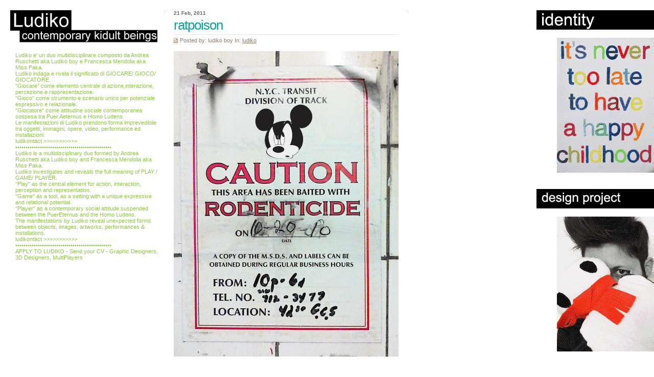

--- FILE ---
content_type: text/html; charset=UTF-8
request_url: https://ludiko.it/ratpoison/
body_size: 6471
content:
<!DOCTYPE html PUBLIC "-//W3C//DTD XHTML 1.0 Transitional//EN" "http://www.w3.org/TR/xhtml1/DTD/xhtml1-transitional.dtd">
<html xmlns="http://www.w3.org/1999/xhtml" lang="it-IT">

<head profile="http://gmpg.org/xfn/11">
<meta http-equiv="Content-Type" content="text/html; charset=UTF-8" />

<? include("ludiko-var.php"); ?>

<title> &raquo; ratpoison &raquo; Ludiko kidult lab</title>

<!-- Controllo altezza monitor visitatore, se minore di 1024px carico il css con la sidebar scorrevole, altrimenti carico il css con la sidebar fixed -->
<script type="text/javascript">
  if (screen.height >= 800) {
  document.write("<link rel='stylesheet' href='https://ludiko.it/wp-content/themes/htDOCS_minimal_centered/style.css' type='text/css' media='screen' />");
  }
  else {
  document.write("<link rel='stylesheet' href='https://ludiko.it/wp-content/themes/htDOCS_minimal_centered/style-small-screen.css' type='text/css' media='screen' />");
  }
</script>

<link rel="alternate" type="application/rss+xml" title="Ludiko kidult lab RSS Feed" href="https://ludiko.it/feed/" />
<link rel="pingback" href="https://ludiko.it/xmlrpc.php" />
<script type="text/javascript" src="https://ludiko.it/wp-content/themes/htDOCS_minimal_centered/javascript/tabs.js"></script>
<link rel="shortcut icon" href="https://ludiko.it/wp-content/themes/htDOCS_minimal_centered/favicon.ico" type="image/x-icon" />


<meta name='robots' content='max-image-preview:large' />
<link rel="alternate" type="application/rss+xml" title="Ludiko kidult lab &raquo; ratpoison Feed dei commenti" href="https://ludiko.it/ratpoison/feed/" />
<script type="text/javascript">
window._wpemojiSettings = {"baseUrl":"https:\/\/s.w.org\/images\/core\/emoji\/14.0.0\/72x72\/","ext":".png","svgUrl":"https:\/\/s.w.org\/images\/core\/emoji\/14.0.0\/svg\/","svgExt":".svg","source":{"concatemoji":"https:\/\/ludiko.it\/wp-includes\/js\/wp-emoji-release.min.js?ver=6.3.7"}};
/*! This file is auto-generated */
!function(i,n){var o,s,e;function c(e){try{var t={supportTests:e,timestamp:(new Date).valueOf()};sessionStorage.setItem(o,JSON.stringify(t))}catch(e){}}function p(e,t,n){e.clearRect(0,0,e.canvas.width,e.canvas.height),e.fillText(t,0,0);var t=new Uint32Array(e.getImageData(0,0,e.canvas.width,e.canvas.height).data),r=(e.clearRect(0,0,e.canvas.width,e.canvas.height),e.fillText(n,0,0),new Uint32Array(e.getImageData(0,0,e.canvas.width,e.canvas.height).data));return t.every(function(e,t){return e===r[t]})}function u(e,t,n){switch(t){case"flag":return n(e,"\ud83c\udff3\ufe0f\u200d\u26a7\ufe0f","\ud83c\udff3\ufe0f\u200b\u26a7\ufe0f")?!1:!n(e,"\ud83c\uddfa\ud83c\uddf3","\ud83c\uddfa\u200b\ud83c\uddf3")&&!n(e,"\ud83c\udff4\udb40\udc67\udb40\udc62\udb40\udc65\udb40\udc6e\udb40\udc67\udb40\udc7f","\ud83c\udff4\u200b\udb40\udc67\u200b\udb40\udc62\u200b\udb40\udc65\u200b\udb40\udc6e\u200b\udb40\udc67\u200b\udb40\udc7f");case"emoji":return!n(e,"\ud83e\udef1\ud83c\udffb\u200d\ud83e\udef2\ud83c\udfff","\ud83e\udef1\ud83c\udffb\u200b\ud83e\udef2\ud83c\udfff")}return!1}function f(e,t,n){var r="undefined"!=typeof WorkerGlobalScope&&self instanceof WorkerGlobalScope?new OffscreenCanvas(300,150):i.createElement("canvas"),a=r.getContext("2d",{willReadFrequently:!0}),o=(a.textBaseline="top",a.font="600 32px Arial",{});return e.forEach(function(e){o[e]=t(a,e,n)}),o}function t(e){var t=i.createElement("script");t.src=e,t.defer=!0,i.head.appendChild(t)}"undefined"!=typeof Promise&&(o="wpEmojiSettingsSupports",s=["flag","emoji"],n.supports={everything:!0,everythingExceptFlag:!0},e=new Promise(function(e){i.addEventListener("DOMContentLoaded",e,{once:!0})}),new Promise(function(t){var n=function(){try{var e=JSON.parse(sessionStorage.getItem(o));if("object"==typeof e&&"number"==typeof e.timestamp&&(new Date).valueOf()<e.timestamp+604800&&"object"==typeof e.supportTests)return e.supportTests}catch(e){}return null}();if(!n){if("undefined"!=typeof Worker&&"undefined"!=typeof OffscreenCanvas&&"undefined"!=typeof URL&&URL.createObjectURL&&"undefined"!=typeof Blob)try{var e="postMessage("+f.toString()+"("+[JSON.stringify(s),u.toString(),p.toString()].join(",")+"));",r=new Blob([e],{type:"text/javascript"}),a=new Worker(URL.createObjectURL(r),{name:"wpTestEmojiSupports"});return void(a.onmessage=function(e){c(n=e.data),a.terminate(),t(n)})}catch(e){}c(n=f(s,u,p))}t(n)}).then(function(e){for(var t in e)n.supports[t]=e[t],n.supports.everything=n.supports.everything&&n.supports[t],"flag"!==t&&(n.supports.everythingExceptFlag=n.supports.everythingExceptFlag&&n.supports[t]);n.supports.everythingExceptFlag=n.supports.everythingExceptFlag&&!n.supports.flag,n.DOMReady=!1,n.readyCallback=function(){n.DOMReady=!0}}).then(function(){return e}).then(function(){var e;n.supports.everything||(n.readyCallback(),(e=n.source||{}).concatemoji?t(e.concatemoji):e.wpemoji&&e.twemoji&&(t(e.twemoji),t(e.wpemoji)))}))}((window,document),window._wpemojiSettings);
</script>
<style type="text/css">
img.wp-smiley,
img.emoji {
	display: inline !important;
	border: none !important;
	box-shadow: none !important;
	height: 1em !important;
	width: 1em !important;
	margin: 0 0.07em !important;
	vertical-align: -0.1em !important;
	background: none !important;
	padding: 0 !important;
}
</style>
	<link rel='stylesheet' id='wp-block-library-css' href='https://ludiko.it/wp-includes/css/dist/block-library/style.min.css?ver=6.3.7' type='text/css' media='all' />
<style id='classic-theme-styles-inline-css' type='text/css'>
/*! This file is auto-generated */
.wp-block-button__link{color:#fff;background-color:#32373c;border-radius:9999px;box-shadow:none;text-decoration:none;padding:calc(.667em + 2px) calc(1.333em + 2px);font-size:1.125em}.wp-block-file__button{background:#32373c;color:#fff;text-decoration:none}
</style>
<style id='global-styles-inline-css' type='text/css'>
body{--wp--preset--color--black: #000000;--wp--preset--color--cyan-bluish-gray: #abb8c3;--wp--preset--color--white: #ffffff;--wp--preset--color--pale-pink: #f78da7;--wp--preset--color--vivid-red: #cf2e2e;--wp--preset--color--luminous-vivid-orange: #ff6900;--wp--preset--color--luminous-vivid-amber: #fcb900;--wp--preset--color--light-green-cyan: #7bdcb5;--wp--preset--color--vivid-green-cyan: #00d084;--wp--preset--color--pale-cyan-blue: #8ed1fc;--wp--preset--color--vivid-cyan-blue: #0693e3;--wp--preset--color--vivid-purple: #9b51e0;--wp--preset--gradient--vivid-cyan-blue-to-vivid-purple: linear-gradient(135deg,rgba(6,147,227,1) 0%,rgb(155,81,224) 100%);--wp--preset--gradient--light-green-cyan-to-vivid-green-cyan: linear-gradient(135deg,rgb(122,220,180) 0%,rgb(0,208,130) 100%);--wp--preset--gradient--luminous-vivid-amber-to-luminous-vivid-orange: linear-gradient(135deg,rgba(252,185,0,1) 0%,rgba(255,105,0,1) 100%);--wp--preset--gradient--luminous-vivid-orange-to-vivid-red: linear-gradient(135deg,rgba(255,105,0,1) 0%,rgb(207,46,46) 100%);--wp--preset--gradient--very-light-gray-to-cyan-bluish-gray: linear-gradient(135deg,rgb(238,238,238) 0%,rgb(169,184,195) 100%);--wp--preset--gradient--cool-to-warm-spectrum: linear-gradient(135deg,rgb(74,234,220) 0%,rgb(151,120,209) 20%,rgb(207,42,186) 40%,rgb(238,44,130) 60%,rgb(251,105,98) 80%,rgb(254,248,76) 100%);--wp--preset--gradient--blush-light-purple: linear-gradient(135deg,rgb(255,206,236) 0%,rgb(152,150,240) 100%);--wp--preset--gradient--blush-bordeaux: linear-gradient(135deg,rgb(254,205,165) 0%,rgb(254,45,45) 50%,rgb(107,0,62) 100%);--wp--preset--gradient--luminous-dusk: linear-gradient(135deg,rgb(255,203,112) 0%,rgb(199,81,192) 50%,rgb(65,88,208) 100%);--wp--preset--gradient--pale-ocean: linear-gradient(135deg,rgb(255,245,203) 0%,rgb(182,227,212) 50%,rgb(51,167,181) 100%);--wp--preset--gradient--electric-grass: linear-gradient(135deg,rgb(202,248,128) 0%,rgb(113,206,126) 100%);--wp--preset--gradient--midnight: linear-gradient(135deg,rgb(2,3,129) 0%,rgb(40,116,252) 100%);--wp--preset--font-size--small: 13px;--wp--preset--font-size--medium: 20px;--wp--preset--font-size--large: 36px;--wp--preset--font-size--x-large: 42px;--wp--preset--spacing--20: 0.44rem;--wp--preset--spacing--30: 0.67rem;--wp--preset--spacing--40: 1rem;--wp--preset--spacing--50: 1.5rem;--wp--preset--spacing--60: 2.25rem;--wp--preset--spacing--70: 3.38rem;--wp--preset--spacing--80: 5.06rem;--wp--preset--shadow--natural: 6px 6px 9px rgba(0, 0, 0, 0.2);--wp--preset--shadow--deep: 12px 12px 50px rgba(0, 0, 0, 0.4);--wp--preset--shadow--sharp: 6px 6px 0px rgba(0, 0, 0, 0.2);--wp--preset--shadow--outlined: 6px 6px 0px -3px rgba(255, 255, 255, 1), 6px 6px rgba(0, 0, 0, 1);--wp--preset--shadow--crisp: 6px 6px 0px rgba(0, 0, 0, 1);}:where(.is-layout-flex){gap: 0.5em;}:where(.is-layout-grid){gap: 0.5em;}body .is-layout-flow > .alignleft{float: left;margin-inline-start: 0;margin-inline-end: 2em;}body .is-layout-flow > .alignright{float: right;margin-inline-start: 2em;margin-inline-end: 0;}body .is-layout-flow > .aligncenter{margin-left: auto !important;margin-right: auto !important;}body .is-layout-constrained > .alignleft{float: left;margin-inline-start: 0;margin-inline-end: 2em;}body .is-layout-constrained > .alignright{float: right;margin-inline-start: 2em;margin-inline-end: 0;}body .is-layout-constrained > .aligncenter{margin-left: auto !important;margin-right: auto !important;}body .is-layout-constrained > :where(:not(.alignleft):not(.alignright):not(.alignfull)){max-width: var(--wp--style--global--content-size);margin-left: auto !important;margin-right: auto !important;}body .is-layout-constrained > .alignwide{max-width: var(--wp--style--global--wide-size);}body .is-layout-flex{display: flex;}body .is-layout-flex{flex-wrap: wrap;align-items: center;}body .is-layout-flex > *{margin: 0;}body .is-layout-grid{display: grid;}body .is-layout-grid > *{margin: 0;}:where(.wp-block-columns.is-layout-flex){gap: 2em;}:where(.wp-block-columns.is-layout-grid){gap: 2em;}:where(.wp-block-post-template.is-layout-flex){gap: 1.25em;}:where(.wp-block-post-template.is-layout-grid){gap: 1.25em;}.has-black-color{color: var(--wp--preset--color--black) !important;}.has-cyan-bluish-gray-color{color: var(--wp--preset--color--cyan-bluish-gray) !important;}.has-white-color{color: var(--wp--preset--color--white) !important;}.has-pale-pink-color{color: var(--wp--preset--color--pale-pink) !important;}.has-vivid-red-color{color: var(--wp--preset--color--vivid-red) !important;}.has-luminous-vivid-orange-color{color: var(--wp--preset--color--luminous-vivid-orange) !important;}.has-luminous-vivid-amber-color{color: var(--wp--preset--color--luminous-vivid-amber) !important;}.has-light-green-cyan-color{color: var(--wp--preset--color--light-green-cyan) !important;}.has-vivid-green-cyan-color{color: var(--wp--preset--color--vivid-green-cyan) !important;}.has-pale-cyan-blue-color{color: var(--wp--preset--color--pale-cyan-blue) !important;}.has-vivid-cyan-blue-color{color: var(--wp--preset--color--vivid-cyan-blue) !important;}.has-vivid-purple-color{color: var(--wp--preset--color--vivid-purple) !important;}.has-black-background-color{background-color: var(--wp--preset--color--black) !important;}.has-cyan-bluish-gray-background-color{background-color: var(--wp--preset--color--cyan-bluish-gray) !important;}.has-white-background-color{background-color: var(--wp--preset--color--white) !important;}.has-pale-pink-background-color{background-color: var(--wp--preset--color--pale-pink) !important;}.has-vivid-red-background-color{background-color: var(--wp--preset--color--vivid-red) !important;}.has-luminous-vivid-orange-background-color{background-color: var(--wp--preset--color--luminous-vivid-orange) !important;}.has-luminous-vivid-amber-background-color{background-color: var(--wp--preset--color--luminous-vivid-amber) !important;}.has-light-green-cyan-background-color{background-color: var(--wp--preset--color--light-green-cyan) !important;}.has-vivid-green-cyan-background-color{background-color: var(--wp--preset--color--vivid-green-cyan) !important;}.has-pale-cyan-blue-background-color{background-color: var(--wp--preset--color--pale-cyan-blue) !important;}.has-vivid-cyan-blue-background-color{background-color: var(--wp--preset--color--vivid-cyan-blue) !important;}.has-vivid-purple-background-color{background-color: var(--wp--preset--color--vivid-purple) !important;}.has-black-border-color{border-color: var(--wp--preset--color--black) !important;}.has-cyan-bluish-gray-border-color{border-color: var(--wp--preset--color--cyan-bluish-gray) !important;}.has-white-border-color{border-color: var(--wp--preset--color--white) !important;}.has-pale-pink-border-color{border-color: var(--wp--preset--color--pale-pink) !important;}.has-vivid-red-border-color{border-color: var(--wp--preset--color--vivid-red) !important;}.has-luminous-vivid-orange-border-color{border-color: var(--wp--preset--color--luminous-vivid-orange) !important;}.has-luminous-vivid-amber-border-color{border-color: var(--wp--preset--color--luminous-vivid-amber) !important;}.has-light-green-cyan-border-color{border-color: var(--wp--preset--color--light-green-cyan) !important;}.has-vivid-green-cyan-border-color{border-color: var(--wp--preset--color--vivid-green-cyan) !important;}.has-pale-cyan-blue-border-color{border-color: var(--wp--preset--color--pale-cyan-blue) !important;}.has-vivid-cyan-blue-border-color{border-color: var(--wp--preset--color--vivid-cyan-blue) !important;}.has-vivid-purple-border-color{border-color: var(--wp--preset--color--vivid-purple) !important;}.has-vivid-cyan-blue-to-vivid-purple-gradient-background{background: var(--wp--preset--gradient--vivid-cyan-blue-to-vivid-purple) !important;}.has-light-green-cyan-to-vivid-green-cyan-gradient-background{background: var(--wp--preset--gradient--light-green-cyan-to-vivid-green-cyan) !important;}.has-luminous-vivid-amber-to-luminous-vivid-orange-gradient-background{background: var(--wp--preset--gradient--luminous-vivid-amber-to-luminous-vivid-orange) !important;}.has-luminous-vivid-orange-to-vivid-red-gradient-background{background: var(--wp--preset--gradient--luminous-vivid-orange-to-vivid-red) !important;}.has-very-light-gray-to-cyan-bluish-gray-gradient-background{background: var(--wp--preset--gradient--very-light-gray-to-cyan-bluish-gray) !important;}.has-cool-to-warm-spectrum-gradient-background{background: var(--wp--preset--gradient--cool-to-warm-spectrum) !important;}.has-blush-light-purple-gradient-background{background: var(--wp--preset--gradient--blush-light-purple) !important;}.has-blush-bordeaux-gradient-background{background: var(--wp--preset--gradient--blush-bordeaux) !important;}.has-luminous-dusk-gradient-background{background: var(--wp--preset--gradient--luminous-dusk) !important;}.has-pale-ocean-gradient-background{background: var(--wp--preset--gradient--pale-ocean) !important;}.has-electric-grass-gradient-background{background: var(--wp--preset--gradient--electric-grass) !important;}.has-midnight-gradient-background{background: var(--wp--preset--gradient--midnight) !important;}.has-small-font-size{font-size: var(--wp--preset--font-size--small) !important;}.has-medium-font-size{font-size: var(--wp--preset--font-size--medium) !important;}.has-large-font-size{font-size: var(--wp--preset--font-size--large) !important;}.has-x-large-font-size{font-size: var(--wp--preset--font-size--x-large) !important;}
.wp-block-navigation a:where(:not(.wp-element-button)){color: inherit;}
:where(.wp-block-post-template.is-layout-flex){gap: 1.25em;}:where(.wp-block-post-template.is-layout-grid){gap: 1.25em;}
:where(.wp-block-columns.is-layout-flex){gap: 2em;}:where(.wp-block-columns.is-layout-grid){gap: 2em;}
.wp-block-pullquote{font-size: 1.5em;line-height: 1.6;}
</style>
<link rel="https://api.w.org/" href="https://ludiko.it/wp-json/" /><link rel="alternate" type="application/json" href="https://ludiko.it/wp-json/wp/v2/posts/10373" /><link rel="EditURI" type="application/rsd+xml" title="RSD" href="https://ludiko.it/xmlrpc.php?rsd" />
<meta name="generator" content="WordPress 6.3.7" />
<link rel="canonical" href="https://ludiko.it/ratpoison/" />
<link rel='shortlink' href='https://ludiko.it/?p=10373' />
<link rel="alternate" type="application/json+oembed" href="https://ludiko.it/wp-json/oembed/1.0/embed?url=https%3A%2F%2Fludiko.it%2Fratpoison%2F" />
<link rel="alternate" type="text/xml+oembed" href="https://ludiko.it/wp-json/oembed/1.0/embed?url=https%3A%2F%2Fludiko.it%2Fratpoison%2F&#038;format=xml" />
</head>
<body>


<div style="!important; position: absolute; top: 20px; right: 0px;">
    <a href="http://www.ludiko.it/art-works" target="_blank"><img src="https://ludiko.it/wp-content/themes/htDOCS_minimal_centered/images/id.gif" border="0"></a>
</div>
<div style="!important; position: absolute; top: 370px; right: 0px;">
    <a href="http://www.ludiko.it/design-project" target="_blank"><img src="https://ludiko.it/wp-content/themes/htDOCS_minimal_centered/images/designproject.gif" border="0"></a>
</div>
<div style="!important; position: absolute; top: 720px; right: 0px;">
    <a href="http://www.ludiko.it/open-call" target="_blank"><img src="https://ludiko.it/wp-content/themes/htDOCS_minimal_centered/images/opencall2.gif" border="0"></a>
</div>
<div style="!important; position: absolute; top: 1070px; right: 0px;">
    <a href="http://www.ludiko.it/workshops" target="_blank"><img src="https://ludiko.it/wp-content/themes/htDOCS_minimal_centered/images/workshops.jpg" border="0"></a>
</div>
<div style="!important; position: absolute; top: 1160px; right: +5px;">
    <a href="http://www.ludiko.it/fonts" target="_blank"><img src="https://ludiko.it/wp-content/themes/htDOCS_minimal_centered/images/font.jpg" border="0"></a>
</div>
<div style="!important; position: absolute; top: 1260px; right: +5px;">
    <a href="http://www.ludiko.it/shop" target="_blank"><img src="https://ludiko.it/wp-content/themes/htDOCS_minimal_centered/images/justshop.gif" border="0"></a>
</div>
<div style="!important; position: absolute; top: 1610px; right: 0px;">
    <a href="http://www.ludiko.it/ludiko-tv" target="_blank"><img src="https://ludiko.it/wp-content/themes/htDOCS_minimal_centered/images/ludikotv2.gif" border="0"></a>
</div>
<div style="!important; position: absolute; top: 1960px; right: +5px;">
    <a href="http://www.ludiko.it/social-network" target="_blank"><img src="https://ludiko.it/wp-content/themes/htDOCS_minimal_centered/images/social.gif" border="0"></a>
</div>
<div style="!important; position: absolute; top: 2320px; right: +5px;">
    <a href="http://www.ludiko.it/urban-actions" target="_blank"><img src="https://ludiko.it/wp-content/themes/htDOCS_minimal_centered/images/urbanactions.gif" border="0"></a>
</div>
<div style="!important; position: absolute; top: 2680px; right: +5px;">
    <a href="http://www.ludiko.it/e-book" target="_blank"><img src="https://ludiko.it/wp-content/themes/htDOCS_minimal_centered/images/ebook.jpg" border="0"></a>
</div>
<div id="dhtmltooltip"></div>
<script type="text/javascript">

  /***********************************************
  * Cool DHTML tooltip script- � Dynamic Drive DHTML code library (www.dynamicdrive.com)
  * This notice MUST stay intact for legal use
  * Visit Dynamic Drive at http://www.dynamicdrive.com/ for full source code
  ***********************************************/
  
  var offsetxpoint=-60 //Customize x offset of tooltip
  var offsetypoint=20 //Customize y offset of tooltip
  var ie=document.all
  var ns6=document.getElementById && !document.all
  var enabletip=false
  if (ie||ns6)
  var tipobj=document.all? document.all["dhtmltooltip"] : document.getElementById? document.getElementById("dhtmltooltip") : ""
  
  function ietruebody(){
  return (document.compatMode && document.compatMode!="BackCompat")? document.documentElement : document.body
  }
  
  function ddrivetip(thetext, thecolor, thewidth){
  if (ns6||ie){
  if (typeof thewidth!="undefined") tipobj.style.width=thewidth+"px"
  if (typeof thecolor!="undefined" && thecolor!="") tipobj.style.backgroundColor=thecolor
  tipobj.innerHTML=thetext
  enabletip=true
  return false
  }
  }
  
  function positiontip(e){
  if (enabletip){
  var curX=(ns6)?e.pageX : event.clientX+ietruebody().scrollLeft;
  var curY=(ns6)?e.pageY : event.clientY+ietruebody().scrollTop;
  //Find out how close the mouse is to the corner of the window
  var rightedge=ie&&!window.opera? ietruebody().clientWidth-event.clientX-offsetxpoint : window.innerWidth-e.clientX-offsetxpoint-20
  var bottomedge=ie&&!window.opera? ietruebody().clientHeight-event.clientY-offsetypoint : window.innerHeight-e.clientY-offsetypoint-20
  
  var leftedge=(offsetxpoint<0)? offsetxpoint*(-1) : -1000
  
  //if the horizontal distance isn't enough to accomodate the width of the context menu
  if (rightedge<tipobj.offsetWidth)
  //move the horizontal position of the menu to the left by it's width
  tipobj.style.left=ie? ietruebody().scrollLeft+event.clientX-tipobj.offsetWidth+"px" : window.pageXOffset+e.clientX-tipobj.offsetWidth+"px"
  else if (curX<leftedge)
  tipobj.style.left="5px"
  else
  //position the horizontal position of the menu where the mouse is positioned
  tipobj.style.left=curX+offsetxpoint+"px"
  
  //same concept with the vertical position
  if (bottomedge<tipobj.offsetHeight)
  tipobj.style.top=ie? ietruebody().scrollTop+event.clientY-tipobj.offsetHeight-offsetypoint+"px" : window.pageYOffset+e.clientY-tipobj.offsetHeight-offsetypoint+"px"
  else
  tipobj.style.top=curY+offsetypoint+"px"
  tipobj.style.visibility="visible"
  }
  }
  
  function hideddrivetip(){
  if (ns6||ie){
  enabletip=false
  tipobj.style.visibility="hidden"
  tipobj.style.left="-1000px"
  tipobj.style.backgroundColor=''
  tipobj.style.width=''
  }
  }
  
  document.onmousemove=positiontip

</script>

<!-- Start BG -->
<div id="bg">

<!-- Start Con-->
<div class="con">

<!-- Start SL -->
<div class="sc-all"><div class="sc">




<div class="post" id="post-10373" style="margin-bottom: 20px;">

<div class="p-head">
<p class="p-date">21 Feb, 2011</p>
<h2>ratpoison</h2>
<p class="p-who">Posted by: ludiko boy In: <a href="https://ludiko.it/category/ludiko/" rel="category tag">ludiko</a></p>
</div>


<div class="p-con">
<p><img decoding="async" fetchpriority="high" class="aligncenter size-full wp-image-10374" src="https://ludiko.it/wp-content/uploads/2011/02/topo.jpg" alt="" width="440" height="598" srcset="https://ludiko.it/wp-content/uploads/2011/02/topo.jpg 440w, https://ludiko.it/wp-content/uploads/2011/02/topo-220x300.jpg 220w" sizes="(max-width: 440px) 100vw, 440px" /></p>
<p>Rodents are difficult to kill with poisons because their feeding habits reflect their place as scavengers. They will eat a small bit of something and wait, and if they don&#8217;t get sick, they continue. An effective rodenticide must be tasteless and odorless in lethal concentrations, and have a delayed effect.</p>
</div>
 
  
 
</div>	

</div></div>

<div class="s2">
 <? include("ludiko-var.php"); ?>

<a href=""><img src="https://ludiko.it/wp-content/themes/htDOCS_minimal_centered/images/logo-verticale.jpg"></a>
<div style="padding-bottom:0px;"></div>

<!--Start aboutus -->
<div class="aboutus">
Ludiko e' un duo multidisciplinare composto da  Andrea Ruschetti aka Ludiko boy e 
Francesca Mendolia aka Miss Paka.<br /> 
Ludiko indaga e rivela il significato di  
GIOCARE/ GIOCO/ GIOCATORE.<br />
"Giocare" come elemento centrale di azione,interazione, percezione e rappresentazione.<br />
"Gioco" come strumento e scenario unico per potenziale espressivo e relazionale.<br />
"Giocatore" come attitudine sociale contemporanea sospesa tra Puer Aeternus e Homo Ludens.<br />
Le manifestazioni di Ludiko prendono forma imprevedibile tra oggetti, immagini, opere, video, performance ed installazioni.<br />
ludikontact >>>>>>>>>>>           
<script language=javascript>
  <!--
  var contact = "info(AT)ludiko.it"
  var email = "info"
  var emailHost = "ludiko.it"
  document.write("<a href=" + "mail" + "to:" + email + "@" + emailHost+ ">" + contact + "</a>")
  //-->
</script>
<div style="padding-bottom:0px;"></div>
&bull;&bull;&bull;&bull;&bull;&bull;&bull;&bull;&bull;&bull;&bull;&bull;&bull;&bull;&bull;&bull;&bull;&bull;&bull;&bull;&bull;&bull;&bull;&bull;&bull;&bull;&bull;&bull;&bull;&bull;&bull;&bull;&bull;&bull;&bull;&bull;&bull;&bull;&bull;&bull;&bull;&bull;&bull;&bull;&bull;&bull;&bull;
<div style="padding-bottom:0px;"></div>
Ludiko is a multidisciplinary duo formed by Andrea Ruschetti aka Ludiko boy and Francesca Mendolia aka Miss Paka.<br /> 
Ludiko investigates and reveals the full meaning of 
PLAY / GAME/ PLAYER.<br />
"Play" as the central element for action, interaction, perception and representation.<br />
"Game" as a tool, as a setting with a unique expressive and relational potential.<br />
"Player" as a contemporary social attitude suspended between the PuerEternus and the Homo Ludens.<br />
The manifestations by Ludiko  reveal unexpected forms between objects, images, artworks, performances & installations.<br />
ludikontact >>>>>>>>>>>           
<script language=javascript>
  <!--
  var contact = "info(AT)ludiko.it"
  var email = "info"
  var emailHost = "ludiko.it"
  document.write("<a href=" + "mail" + "to:" + email + "@" + emailHost+ ">" + contact + "</a>")
  //-->
</script>
<div style="padding-bottom:0px;"></div>
&bull;&bull;&bull;&bull;&bull;&bull;&bull;&bull;&bull;&bull;&bull;&bull;&bull;&bull;&bull;&bull;&bull;&bull;&bull;&bull;&bull;&bull;&bull;&bull;&bull;&bull;&bull;&bull;&bull;&bull;&bull;&bull;&bull;&bull;&bull;&bull;&bull;&bull;&bull;&bull;&bull;&bull;&bull;&bull;&bull;&bull;&bull;
<div style="padding-bottom:0px;"></div>
APPLY TO LUDIKO - Send your CV -  Graphic Designers, 3D Designers, MultiPlayers   
</script>
<br />
<!--Start Dynamic Sidebar -->
<!--End Dynamic Sidebar -->
</div>

</div>
<!-- End Con -->



<!-- Start Footer -->
<div>
<div class="footer">
 <p>Copyright &copy; 2026 Ludiko kidult lab is proudly powered by <a href="http://wordpress.org/">WordPress</a></p>
 <p class="theme">Fervens - B Theme is created by: <a href="http://designdisease.com/" title="Blog Design">Design Disease</a> and modded by <a href="http://www.htdocs.it" onMouseover="ddrivetip('')"; onMouseout="hideddrivetip()"><span style="color:#336600;"><em>ht</em>DOCS.it</span></a></p>
 <p>Risoluzione minima 1024x768</p>
</div>
</div>
<!-- End Footer -->


</div>
<!-- End BG -->


<!-- stats started on 8 Oct 2008 -->
<script type="text/javascript">
var gaJsHost = (("https:" == document.location.protocol) ? "https://ssl." : "http://www.");
document.write(unescape("%3Cscript src='" + gaJsHost + "google-analytics.com/ga.js' type='text/javascript'%3E%3C/script%3E"));
</script>
<script type="text/javascript">
var pageTracker = _gat._getTracker("UA-2497447-6");
pageTracker._trackPageview();
</script>

</body>
</html>


--- FILE ---
content_type: text/css
request_url: https://ludiko.it/wp-content/themes/htDOCS_minimal_centered/style-small-screen.css
body_size: 3621
content:
/*  
Theme Name: htDOCS_minimal_centered
Theme URI: http://htdocs.it/
Description: A light and colorfull three column theme. 
Version: 1.1
Author: Design Disease, modding by htDOCS	
Author URI:  http://htdocs.it/
Tags: green, orange, blue, three columns, fixed width
*/



/* Begin Typography & Colors */
* { margin: 0; padding: 0; }
body { font: normal 12px "Verdana", sans-serif; margin: 20px 0px 0px 0px; padding: 0px;}
input, button, textarea, select {  font: normal 12px/12px "Verdana", sans-serif; color:#373737; vertical-align: middle; }
legend { display: none; }
fieldset { border: none; }
ul, ol { list-style: none; }
table { border-collapse: collapse; width: 100%; }
hr { display: none; }
img { padding: 0px; margin: 0px; border: none; text-align: center;}

a:link { text-decoration: none; color : #319bd8; border: 0px; -moz-outline-style: none;}
a:active { text-decoration: underline; color : #319bd8; border: 0px; -moz-outline-style: none;}
a:visited { text-decoration: none; color : #319bd8; border: 0px; -moz-outline-style: none;}
a:hover	{ text-decoration: underline; color : #669900; border: 0px; -moz-outline-style: none;} 
a:focus { outline: none;-moz-outline-style: none;}

h1, h2, h3, h4 { font-family: Arial, Helvetica, sans-serif, "Arial Black" ; }


#bg { width: 480px; margin-left: 320px;}
.con { width: 480px; float: left;}

/* Header 
++++++++++++++++++++++++++++++++++++++++++++++++++++++++++++++++++++++++++++++++++++++++++++++++++++++++++++++ */
.header { width: 800px; padding: 30px 0px 10px 0px; border-bottom: solid 1px #d9d7c3; float: left; position: relative; margin-bottom: 10px;}
.header h1 { 
    background: transparent url("images/logo.jpg") no-repeat 0 0;
    overflow: hidden;
    width: 400px;
    height: 40px;
    text-indent: 1000px;
    line-height: 1000px;
    top: 30px;
    
    float: left; font: normal 42px/42px "Arial Black", Arial, Helvetica, sans-serif ; letter-spacing: -3px; padding-left: 170px;}
    
.header h1 a, .header h1 a:visited, .header .LogoText h1 a:hover { color:#373737; text-decoration: none; }

.header .rss { position: absolute; top: 50px; right: 0px; width: 290px; text-align: right;}
.header .rss li { display: inline; background: url(images/rss-ico.png) no-repeat left 2px; padding-left: 20px; margin-right: 5px; }
.header .rss a:link, .header .rss a:active, .header .rss a:visited, .header .rss a:hover { color:#8CC63E;}

/* Menu 
++++++++++++++++++++++++++++++++++++++++++++++++++++++++++++++++++++++++++++++++++++++++++++++++++++++++++++++ */
.menu { width: 800px; padding: 0px; margin-bottom: 30px; float: left; }
.menu ul { padding-left: 0px;}
.menu li { display: inline; font: bold 14px/14px "Arial"; text-transform: lowercase; letter-spacing: -1px; float: left; }
.menu li ul { display: none;}
.menu li a { padding-left: 7px; margin-right: 1px; background: url(images/menu-left.png) no-repeat left top; float: left;}
.menu li a span { padding: 3px 7px 3px 0px; display: block; background: url(images/menu-right.png) no-repeat right top; float: right; }
.menu li a span { float: none; color: #00A698;}
.menu li a:hover { background-position: 0% -20px; color:#fff; text-decoration: none;}
.menu li a:hover span { background-position: 100% -20px; color:#fff;}

.menu .current_page_item a { background: url(images/menu-left-h.png) no-repeat left bottom; color:#fff; }
.menu .current_page_item a span, .menu .current_page_item a:visited span, .menu .current_page_item a:hover span { background: url(images/menu-right-h.png) no-repeat right bottom; color:#fff; }


/* Side 1-2-3
++++++++++++++++++++++++++++++++++++++++++++++++++++++++++++++++++++++++++++++++++++++++++++++++++++++++++++++ */

.sc-all { width: 480px; background:#fff url(images/sl-top.png) no-repeat top; float: right;}
.sc { padding: 0px 20px 20px 20px; width: 440px; background: url(images/sl-bottom.png) no-repeat bottom;}

.title { font: normal 28px/30px "Arial"; border-bottom: solid 1px #ccc; padding-bottom: 15px; margin-bottom: 15px;}

/* Post Single
++++++++++++++++++++++++++++++++++++++++++++++++++++++++++++++++++++++++++++++++++++++++++++++++++++++++++++++ */
.post { padding: 0px 0px; 15px; 0px; color:#8DC73F}
.post .p-head { }
.post .p-head h1 { color:#00A698; font: normal 28px/28px "Arial"; letter-spacing: -1px; }
.post .p-head h2 { color:#00A698; font: normal 26px/26px "Arial"; letter-spacing: -1px;}
.post .p-head h2 a, .post .p-head h2 a:visited { color:#00A698; text-decoration: none;}
.post .p-head h2 a:hover { color:#669900; }
.post .p-head h3 { font: normal 21px/23px "Arial"; }
.post .p-head h3 a, .post .post-head h3 a:visited { color:#319bd8; text-decoration: none;}
.post .p-head h3 a:hover { color:#669900; }
.post .p-date { font-size: 10px; color:#666; font-weight: bold; margin-bottom:5px;}
.post .p-who { padding: 5px 0px 5px 12px; margin-top: 5px; font-size: 11px; color:#917d69; border-top: solid 1px #ebeadd; background: url(images/p-cat-ico.png) no-repeat left 6px;}
.post .p-who a { color:#917d69; text-decoration: underline;}

.post .p-con { padding: 5px 0px; }
.post .p-con p { font: normal 12px/17px 'Verdana'; padding: 5px 0px; color:#8DC73F }
.post .p-con img { margin-bottom: 10px; }
.post .p-con ol { padding: 10px 0px 10px 25px; margin: 0px; }
.post .p-con ol li { padding: 2px 0px 2px 0px; font-size: 12px; line-height: 15px; color:#63565f; }
.post .p-con ul { padding: 5px 0px; margin: 0px; }
.post .p-con ul li { padding: 2px 0px 2px 15px; list-style-type: none; background: url(images/p-con-li.png) no-repeat left top; font-size: 12px; line-height: 15px; color:#63565f; }
.post .p-con blockquote { padding: 20px; margin: 10px 0px; color:#a98951; background: #f8f8f2; }
.post .p-con blockquote p { font: normal 13px/19px "Georgia"; color:#a98951; padding: 0px;}
.post .p-con blockquote li { padding: 2px 0px 2px 13px; list-style-type: none; font-size: 11px; line-height: 16px;}
.post .p-con a, .post .p-con a:visited { color:#43C7B8;}
.post .p-con a:hover { color:#669900;}

.post .p-com { background: #fbfbf8; padding: 10px 5px; border-top: solid 1px #f7f6f0; border-bottom: solid 1px #f7f6f0;}
.post .p-com a, .post .p-com a:visited { background: url(images/p-com-ico.png) no-repeat left 2px; padding-left: 15px; font-size: 10px; font-weight: bold; color:#00A698;}
.post .p-com a:hover { color:#669900;}

.post .p-tag { font-size: 11px; color:#917d69; margin-top: 5px;}
.post .p-tag a, .post .p-tag a:visited, .post .p-tag a:hover { color:#917d69; text-decoration: underline;}


/* Post Pages
++++++++++++++++++++++++++++++++++++++++++++++++++++++++++++++++++++++++++++++++++++++++++++++++++++++++++++++ */
.post-page {}
.post-page h1 { color:#00A698; font: normal 28px/30px "Arial"; padding: 10px 0px;}
.post-page h2 { color:#00A698; font: normal 26px/28px "Arial"; }
.post-page h3 { color:#00A698; font: normal 24px/28px "Arial"; }
.post-page p { font: normal 12px/17px 'Verdana'; padding: 5px 0px; color:#666; }
.post-page ol { padding: 10px 0px 10px 25px; margin: 0px; }
.post-page ol li { padding: 2px 0px 2px 0px; font-size: 12px; line-height: 15px; color:#63565f; }
.post-page ul { padding: 5px 0px; margin: 0px; }
.post-page ul li { padding: 2px 0px 2px 13px; list-style-type: none; background: url(images/p-con-li.png) no-repeat left top; font-size: 12px; line-height: 15px; color:#63565f; }
.post-page blockquote { padding: 10px; margin: 0px; color:#333; background: #f8f8f2;}
.post-page blockquote p { font-size: 12px; padding: 0px; margin: 0px; line-height: 17px;}
.post-page blockquote li { padding: 2px 0px 2px 13px; list-style-type: none; font-size: 12px; line-height: 17px;}

/* Images
+++++++++++++++++++++++++++++++++++++++++++++++++++++++++++++++++++++++++++++++++++++++++++++++++++++++  */
p img { padding: 0; max-width: 100%; }
img.centered { display: block; margin-left: auto; margin-right: auto; }
img.alignright { padding: 1px; margin: 0 0 5px 15px; display: inline; border: solid 5px #f2f0ea; }
img.alignleft { padding: 1px; margin: 0 15px 5px 0; display: inline; border: solid 5px #f2f0ea; }

.alignright { float: right; }
.alignleft { float: left }


/* Navigation
+++++++++++++++++++++++++++++++++++++++++++++++++++++++++++++++++++++++++++++++++++++++++++++++++++++++  */
.nav { overflow: hidden; margin: 0px 0px 10px 0px; font-size: 13px; font-size: 10px; line-height: 12px; font-weight: bold; text-align: right;}
.nav .left { float: left; background: url(images/nav-left.png) no-repeat left 1px; padding-left: 15px; }
.nav .right { float: right; background: url(images/nav-right.png) no-repeat right 1px; padding-right: 15px; }
.nav a { cursor: hand; }

/* Side 1
+++++++++++++++++++++++++++++++++++++++++++++++++++++++++++++++++++++++++++++++++++++++++++++++++++++++  */
.s1 { float: left; width: 160px; margin-right: 10px; font-size: 11px;}

/* Category Panel
+++++++++++++++++++++++++++++++++++++++++++++++++++++++++++++++++++++++++++++++++++++++++++++++++++++++  */
.s1 .categ-all { background: #585e62 url(images/categ-top.png) no-repeat top; width: 160px; margin-bottom: 10px;}
.s1 .categ { background: url(images/categ-bottom.png) no-repeat bottom; padding: 7px 10px 10px 10px; color:#a29d91; }
.s1 .categ h3 { font-size: 14px; letter-spacing: -1px; color:#fff; padding-bottom: 5px; margin-bottom: 5px;}
.s1 .categ li { padding: 2px 0px 2px 0px;}
.s1 .categ li a, .s1 .categ li a:visited, .s1 .categ li a:hover { text-decoration: underline; color:#f5e5c2;}

/* Widget Panel
+++++++++++++++++++++++++++++++++++++++++++++++++++++++++++++++++++++++++++++++++++++++++++++++++++++++  */
.s1 .widget { background: #dddcd2 url(images/widget-top-s1.png) no-repeat top; width: 160px; margin-bottom: 10px; color:#443e36;}
.s1 .widget-all { background: url(images/widget-bottom-s1.png) no-repeat bottom; padding: 7px 10px 10px 10px; color:#443e36; }
.s1 .widget h3 { font-size: 14px; letter-spacing: -1px; color:#443e36; padding-bottom: 3px; margin-bottom: 3px; border-bottom: solid 1px #cec5b9; }
.s1 .widget li { padding: 1px 0px;}
.s1 .widget a, .s1 .widget a:visited { color:#736c62; text-decoration: underline; }
.s1 .widget a:hover { color:#000; text-decoration: underline;}

.s1 .widget_tag_cloud { font-family: "Arial"; line-height: 20px;}

.s1 .widget_calendar table { width: 100%;}
.s1 .widget_calendar table td { text-align: center; padding: 3px; }
.s1 .widget_calendar table th { text-align: center; padding: 3px; border-bottom: solid 1px #ecece3;}
.s1 .widget_calendar caption { background: #ecece3; padding: 3px 0px;}
.s1 .widget_calendar #today { background: #ecece3;}
.s1 .widget_search #s { border: solid 1px #ecece3; padding: 3px; margin-bottom: 5px;}

.s1 .widget_flickrRSS h3 { margin-bottom: 10px;}
.s1 .widget_flickrRSS ul { padding: 0px; margin: 0px; border-bottom: none; border-top: none;  }
.s1 .widget_flickrRSS li { border-bottom: none; border-top: none; background: none; list-style-type: none; display: inline; padding: 0px; margin: 0px 8px 0px 0px; }
.s1 .widget_flickrRSS li a img { border: solid 1px #999; width: 50px; height: 50px; margin-bottom: 10px; padding: 5px;}
.s1 .widget_flickrRSS li a:visited img { border: solid 1px #999; width: 50px; height: 50px; margin-bottom: 10px; padding: 5px;}
.s1 .widget_flickrRSS li a:hover img { border: solid 1px #000;}


/* Side 2
+++++++++++++++++++++++++++++++++++++++++++++++++++++++++++++++++++++++++++++++++++++++++++++++++++++++  */
.s2 { 
position: absolute; top: 20px; left: 20px;
float: left; width: 300px; font-size: 11px;  color:#8DC73F;}
.s2 h3 { font-size: 14px; letter-spacing: -1px; color:#fff; padding-bottom: 5px;}

/* Search Panel 
+++++++++++++++++++++++++++++++++++++++++++++++++++++++++++++++++++++++++++++++++++++++++++++++++++++ */
.s2 .search { background: #4a7e00 url(images/search-top.png) no-repeat top; width: 270px; padding: 7px 15px 10px 15px;}
.s2 .search h3 { padding-bottom: 15px; background: none; padding-left: 0px;}
.s2 .search input { border: none; background: url(images/search-form.png) no-repeat; padding: 7px 10px 7px 10px; font: normal 12px/14px 'Verdana'; color:#fff;}
.s2 .search button { background: none; border: none; padding: 0px; margin: 0px; width: 58px; height: 26px;}

/* Recent Panel 
+++++++++++++++++++++++++++++++++++++++++++++++++++++++++++++++++++++++++++++++++++++++++++++++++++++ */
.s2 .recent-all { background: #9bac0d url(images/recent-bottom.png) no-repeat bottom; color:#666600; padding: 0px 0px 15px 0px;}
.s2 .recent { background: #9bac0d url(images/recent-top.png) no-repeat top; width: 280px; padding: 6px 10px 15px 10px;}
.s2 .recent a,.s2 .recent a:visited { color:#fffbde; }
.s2 .recent a:hover { color:#eeddb0; text-decoration: none;}

.s2 .recent .tabs { padding-bottom: 15px; width: 280px; float: left; }
.s2 .recent .tabs li { display: inline; font: bold 10px/10px "Verdana", sans-serif; float: left; }
.s2 .recent .tabs li a { padding: 0px 0px 0px 9px; margin-right: 1px; background: url(images/tab-left.png) no-repeat left top; float: left; color: #fffbde;}
.s2 .recent .tabs li a span { padding: 3px 10px 5px 1px; display: block; background: url(images/tab-right.png) no-repeat right top; color: #fffbde;}
.s2 .recent .tabs li a:hover { background-position: 0% -18px; color:#fff; text-decoration: none;}
.s2 .recent .tabs li a:hover span { background-position: 100% -18px; color:#fff; text-decoration: none;}
.s2 .recent .tabs li a:link.active { background: url(images/tab-left.png) no-repeat left bottom; color:#fff; }
.s2 .recent .tabs li a:link.active span { background: url(images/tab-right.png) no-repeat right bottom; color:#fff; }
.s2 .recent .tabs li a:visited.active { background: url(images/tab-left.png) no-repeat left bottom; color:#fff; }
.s2 .recent .tabs li a:visited.active span { background: url(images/tab-right.png) no-repeat right bottom; color:#fff; }

.s2 .recent #r-tags { display: none; font-family: "Arial"; line-height: 20px; padding: 10px 0px;}
.s2 .recent #r-posts li { padding: 3px 0px; border-bottom: solid 1px #b0bf32; background: url(images/recent-arrow.png) no-repeat left 7px; padding-left: 10px;}
.s2 .recent #r-com { display: none; }
.s2 .recent #r-com li { padding: 3px 0px; border-bottom: solid 1px #b0bf32; line-height: 14px;}
.s2 .recent #r-com li a { display: block; background:url(images/r-com-ico.png) no-repeat left 4px; padding-left: 13px; font-weight: bold; }

/* Aboutus 
+++++++++++++++++++++++++++++++++++++++++++++++++++++++++++++++++++++++++++++++++++++++++++++++++++++ */
.s2 .aboutus { width: 280px; padding: 7px 10px 0px 10px;}
.s2 .aboutus h3 {padding-bottom: 5px; margin-bottom: 10px;}
.s2 .aboutus a,.s2 .aboutus a:visited { color:#fffbde; }
.s2 .aboutus a:hover { color:#eeddb0; text-decoration: none;}
.s2 .aboutus p { color:#666600; padding: 3px 0px;}


/* Staff Panel 
+++++++++++++++++++++++++++++++++++++++++++++++++++++++++++++++++++++++++++++++++++++++++++++++++++++ */
.s2 .staff { width: 280px; padding: 0px 10px;}
.s2 .staff h5 { font: bold 16px "Arial"; letter-spacing: 1px; display:inline;}
.s2 .staff h6 { font: bold 10px "Arial"; letter-spacing: 0px; display:inline;}
.s2 .staff img { margin-top:5px;}
.s2 .staff ul { padding-top: 15px; border-bottom: none; border-top: none; text-align:center; }
.s2 .staff li { border-bottom: none; border-top: none; background: none; list-style-type: none; display: inline;margin-right: 4px;}
.s2 .staff li a img, .s2 .staff li a:visited img { background: url(images/flickr-bkg-li.gif) no-repeat top; width: 50px; height: 50px; margin-bottom: 10px; padding: 5px;}
.s2 .staff li a:hover img { background: url(images/flickr-bkg-li.gif) no-repeat bottom; width: 50px; height: 50px; margin-bottom: 10px; padding: 5px;}


/* About Panel 
+++++++++++++++++++++++++++++++++++++++++++++++++++++++++++++++++++++++++++++++++++++++++++++++++++++ */
.s2 .about { width: 280px; padding: 0px 10px;}
.s2 .about h3 { color:#666600; padding-bottom: 5px; margin-bottom: 10px;}
.s2 .about p { color:#666600; padding: 3px 0px;}
.s2 .about h5 { color:#6D8F05; font: bold 12px "Arial"; letter-spacing: 1px; display:inline;}
.s2 .about h5 a:link { color:#8DC73F; font: bold 12px "Arial"; letter-spacing: 1px; display:inline;}

/* Widget Panel  
+++++++++++++++++++++++++++++++++++++++++++++++++++++++++++++++++++++++++++++++++++++++++++++++++++++ */
.s2 .widget { background: #e5eac0 url(images/widget-bottom-s2.png) no-repeat bottom; color:#666600; margin-bottom: 10px;}
.s2 .widget-all { background: url(images/widget-top-s2.png) no-repeat top; width: 270px; padding: 15px;}
.s2 .widget h3 { color:#666600; padding-bottom: 3px; margin-bottom: 3px; border-bottom: solid 1px #c8d18a;}
.s2 .widget li { padding: 1px 0px 1px 0px;}
.s2 .widget li { background: url(images/widget-arrow-s2.png) no-repeat left 5px; padding-left: 10px;}
.s2 .widget p { color:#996633; padding: 3px 0px;}
.s2 .widget a, .s2 .widget a:visited { color:#336600;}
.s2 .widget a:hover { color:#000;}

.s2 .widget_tag_cloud { font-family: "Arial"; line-height: 20px;}

.s2 .widget_calendar table { width: 100%;}
.s2 .widget_calendar table td { text-align: center; padding: 4px; }
.s2 .widget_calendar table th { text-align: center; padding: 3px; border-bottom: solid 1px #c8d18a;}
.s2 .widget_calendar caption { background: #d7deaa; padding: 3px 0px;}
.s2 .widget_calendar #today { background: #d7deaa;}
.s2 .widget_search #s { border: solid 1px #c8d18a; padding: 3px; margin-bottom: 5px;}

.s2 .widget_flickrRSS h3 { margin-bottom: 10px;}
.s2 .widget_flickrRSS ul { padding: 0px; margin: 0px; border-bottom: none; border-top: none;  }
.s2 .widget_flickrRSS li { border-bottom: none; border-top: none; background: none; list-style-type: none; display: inline; padding: 0px; margin-right: 5px;}
.s2 .widget_flickrRSS li a img { border: solid 1px #999; width: 50px; height: 50px; margin-bottom: 5px; padding: 5px;}
.s2 .widget_flickrRSS li a:visited img { border: solid 1px #999; width: 50px; height: 50px; margin-bottom: 5px; padding: 5px;}
.s2 .widget_flickrRSS li a:hover img { border: solid 1px #000;}


/* Comment List
 +++++++++++++++++++++++++++++++++++++++++++++++++++++++++++++++++++++++++++++++++++++++++++++++++++ */	
.com-list {}
.com-list h3 { color:#00A698; font-size: 18px; line-height: 22px; font-weight: normal; padding-bottom: 10px; margin-bottom: 15px; border-bottom: solid 1px #ebeadd;}
.com-entry { background: url(images/com-top.png) no-repeat left top; margin-bottom: 20px;}
.com-entry-bot { background: url(images/com-bot.png) no-repeat left bottom; padding: 10px 0px;}

.com-con { padding: 10px 70px 10px 20px; font-size: 11px; line-height: 16px; color:#666; border-left: solid 1px #e7e5dd; border-right: solid 1px #e7e5dd; position: relative;}
.com-name { font: bold 14px/14px "Arial"; letter-spacing: -1px;}
.com-name a, .com-name a:visited, .com-name a:hover, { color:#00A698;}
.com-avt { position: absolute; top: 10px; right: 20px; width: 30px; height: 30px; }
* html .com-avt { right: 40px;}
.com-avt img { border: 1px solid #ccc;}
.com-date { font-size: 10px; color: #999; margin-bottom: 10px; }
.com-date a, .com-date a:visited, .com-date a:hover { color: #999; text-decoration: underline; }


/* Comment Form
 +++++++++++++++++++++++++++++++++++++++++++++++++++++++++++++++++++++++++++++++++++++++++++++++++++ */		
.com-form { background: #f8f8f2 url(images/com-form-top.png) no-repeat left top; padding-top: 10px; }
.com-form-bot { background: url(images/com-form-bot.png) no-repeat left bottom; padding: 5px 20px 20px 20px;}
.com-form h3 { color:#00A698; font-size: 16px; letter-spacing: -1px; border-bottom: solid 1px #e6e3db; padding-bottom: 5px; margin-bottom: 10px;}
.com-form p { padding: 6px 0px; position: relative; color:#666;}
.com-form p strong { color:#FF3300; font-weight: normal; }
.com-form label { position: absolute; top: 10px; left: 250px; font-size: 11px;}
.com-form a, .com-form a:visited, .com-form a:hover { color: #666; text-decoration: underline; }
.com-form input { background: #fff; border: 1px solid #c3bfb5; padding: 4px; margin-right: 10px; font-size: 12px; }
.com-form textarea { background: #fff; border: 1px solid #c3bfb5; padding: 4px; margin-right: 10px; }
.com-form button { cursor: pointer; display: block; width: 117px; height: 24px; background: #faf9f6 url(images/post-comment.png) no-repeat; border: none; text-indent: -1000em; margin-top: 5px;}


/* Footer 
++++++++++++++++++++++++++++++++++++++++++++++++++++++++++++++++++++++++++++++++++++++++++++++++++++++++++++++ */
.footer { width: 480px; padding: 20px 0px; margin:auto;}
.footer p { font-size: 11px; color:#acaa9c; text-align:center;}
.footer p a, .footer p a:visited { color:#acaa9c; text-decoration: underline;}
.footer p a:hover { color:#333; text-decoration: underline;}
.footer .theme { border-top: solid 1px #d9d7c3; padding-top: 3px; margin-top: 5px;}

/* dhtml tool tip
++++++++++++++++++++++++++++++++++++++++++++++++++++++++++++++++++++++++++++++++++++++++++++++++++++++++++++++ */
#dhtmltooltip{
position: absolute;
width: 106px;
height:100px;
border: 1px solid #00A698;
background-color: lightyellow;
background: url("images/ludiko_web_thb.jpg") no-repeat 0 0;
visibility: hidden;
z-index: 100;
}
